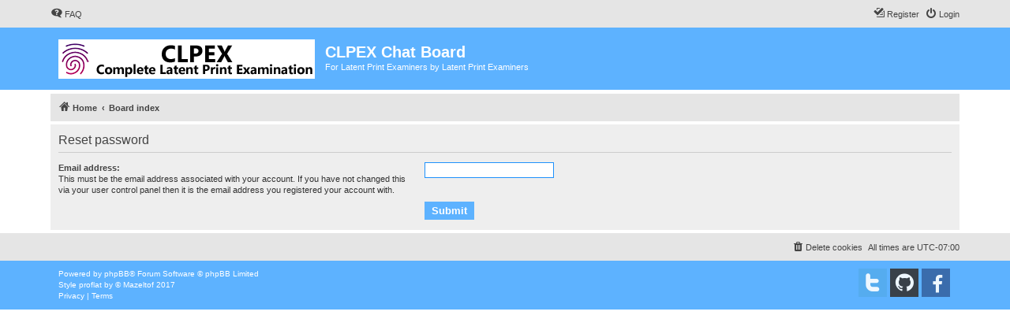

--- FILE ---
content_type: text/plain
request_url: https://www.google-analytics.com/j/collect?v=1&_v=j102&a=1921290889&t=pageview&_s=1&dl=https%3A%2F%2Fforum.clpex.com%2Fapp.php%2Fuser%2Fforgot_password%3Fsid%3D120601c75d32b6a5331326078d45cd87&ul=en-us%40posix&dt=CLPEX%20Chat%20Board%20-%20Reset%20password&sr=1280x720&vp=1280x720&_u=IEBAAEABAAAAACAAI~&jid=1167838374&gjid=60747113&cid=1539216159.1769981503&tid=UA-92986893-1&_gid=1813776793.1769981503&_r=1&_slc=1&z=707470850
body_size: -450
content:
2,cG-Y15QX34EY2